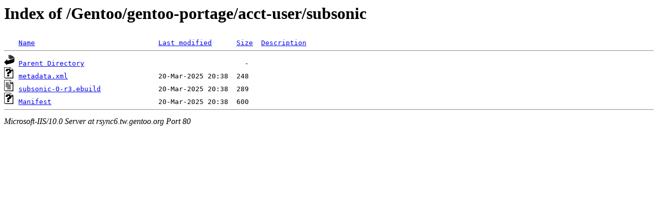

--- FILE ---
content_type: text/html;charset=ISO-8859-1
request_url: http://rsync6.tw.gentoo.org/Gentoo/gentoo-portage/acct-user/subsonic/?C=S;O=A
body_size: 1070
content:
<!DOCTYPE HTML PUBLIC "-//W3C//DTD HTML 3.2 Final//EN">
<html>
 <head>
  <title>Index of /Gentoo/gentoo-portage/acct-user/subsonic</title>
 </head>
 <body>
<h1>Index of /Gentoo/gentoo-portage/acct-user/subsonic</h1>
<pre><img src="/icons/blank.gif" alt="Icon "> <a href="?C=N;O=A">Name</a>                              <a href="?C=M;O=A">Last modified</a>      <a href="?C=S;O=D">Size</a>  <a href="?C=D;O=A">Description</a><hr><img src="/icons/back.gif" alt="[DIR]"> <a href="/Gentoo/gentoo-portage/acct-user/">Parent Directory</a>                                       -   
<img src="/icons/unknown.gif" alt="[   ]"> <a href="metadata.xml">metadata.xml</a>                      20-Mar-2025 20:38  248   
<img src="/icons/text.gif" alt="[TXT]"> <a href="subsonic-0-r3.ebuild">subsonic-0-r3.ebuild</a>              20-Mar-2025 20:38  289   
<img src="/icons/unknown.gif" alt="[   ]"> <a href="Manifest">Manifest</a>                          20-Mar-2025 20:38  600   
<hr></pre>
<address>Microsoft-IIS/10.0 Server at rsync6.tw.gentoo.org Port 80</address>
</body></html>
